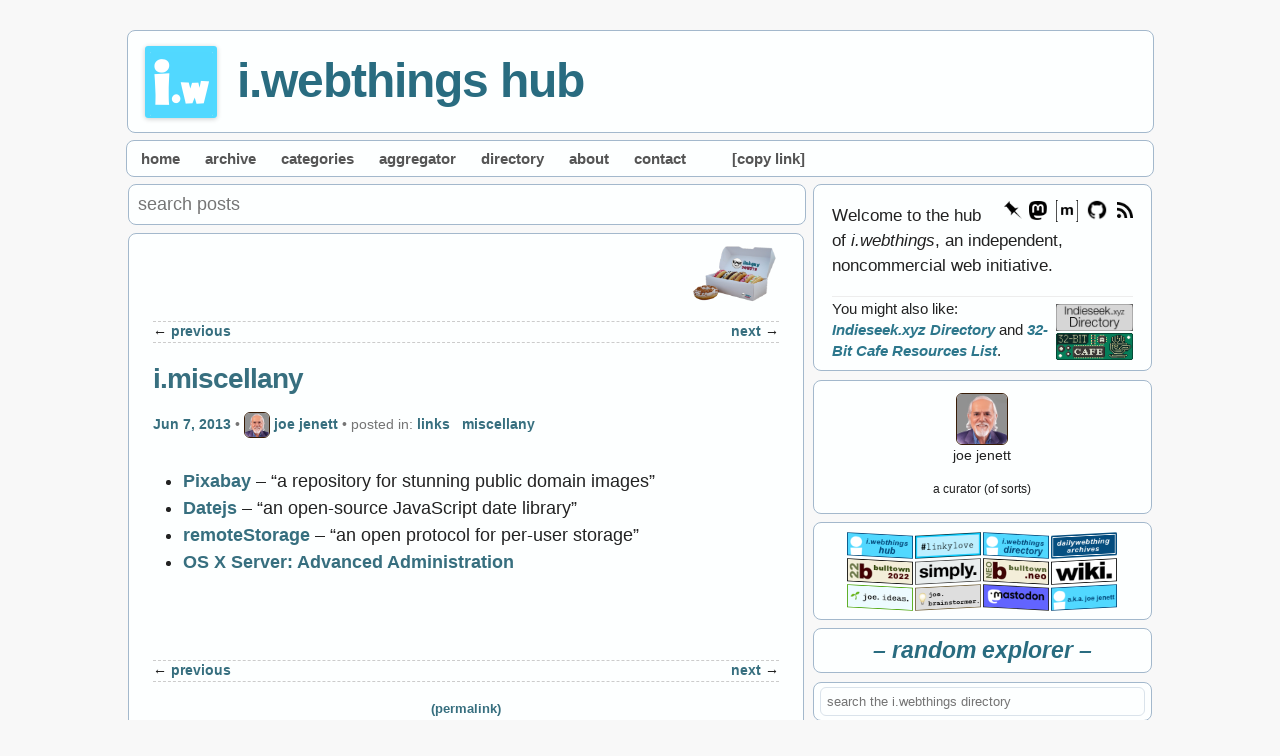

--- FILE ---
content_type: text/html; charset=utf-8
request_url: https://iwebthings.joejenett.com/i_miscellany/
body_size: 5791
content:
<!DOCTYPE html>
<html lang="en" prefix="og: https://ogp.me/ns#"><head>
<meta charset="utf-8">
<meta http-equiv="X-UA-Compatible" content="IE=edge">
<meta name="viewport" content="width=device-width, initial-scale=1">
<title>i.miscellany</title>

<link rel="stylesheet" type="text/css" href="/assets/main.css">
<link rel="stylesheet" type="text/css" href="/css/style.css">
<script src="/js/quoteback.js"></script>
<script src="/js/jquery-3.6.0.min.js"></script>

<link href='/feed.atom' rel='alternate' title='i.webthings hub - full content feed' type='application/atom+xml'>
<link href='/iwd.atom' rel='alternate' title='i.webthings directory' type='application/atom+xml'>

<link rel="webmention" href="https://webmention.io/iwebthings.joejenett.com/webmention">
<link rel="pingback" href="https://webmention.io/webmention?forward=https://iwebthings.joejenett.com/webmention">

<link rel="microsub" href="https://aperture.p3k.io/microsub/674">
<link rel="authorization_endpoint" href="https://indieauth.com/auth">
<link rel="token_endpoint" href="https://tokens.indieauth.com/token">

<link rel="profile" href="https://microformats.org/profile/specs">
<link rel="profile" href="https://microformats.org/profile/hatom">

<link rel="icon" href="/images/cropped-favicon-32x32.png" sizes="32x32">
<link rel="icon" href="/images/cropped-favicon-192x192.png" sizes="192x192">
<link rel="apple-touch-icon" href="/images/cropped-favicon-180x180.png">
<meta name="msapplication-TileImage" content="/images/cropped-favicon-270x270.png">

<link rel="me" href="https://toot.community/@jenett">
<link rel="me" href="https://joejenett.com/">
<link rel="me" href="https://jenett.org">
<link rel="me" href="https://simply.jenett.org">
<link rel="me" href="https://simply.joejenett.com">
<link rel="me" href="https://the.dailywebthing.com">
<link rel="me" href="https://pointers.dailywebthing.com">
<link rel="me" href="https://linkscatter.jenett.org/">
<link rel="me" href="https://linkscatter.joejenett.com/">
<link rel="me" href="https://photo.jenett.org/">
<link rel="me" href="https://photo.joejenett.com/">
<link rel="me" href="https://wiki.jenett.org/">
<link rel="me" href="https://wiki.joejenett.com/">
<link rel="me" href="https://ideas.joejenett.com/">
<link rel="me" href="https://joe.jenett.org/">
<link rel="me" href="https://joe.joejenett.com/">
<link rel="me" href="https://iwebthings.jenett.org/">
<link rel="me" href="https://iwebthings.joejenett.com/">
<link rel="me" href="https://joejenett.github.io/i.webthings/">
<link rel="me" href="https://github.com/joejenett">
<link rel="me" href="https://github.com/joejenett/iwebthings">
<link rel="me" href="https://directory.jenett.org/">
<link rel="me" href="https://directory.joejenett.com/">
<link rel="me" href="https://twitter.com/joejenett">
<link rel="me" href="https://twitter.com/iwebthings">
<link rel="me" href="https://micro.blog/joejenett">
<!--
<link rel="me" href="https://mastodon.online/@jenett">
<link rel="me" href="https://mastodon.online/@iwebthings">
-->
<link rel="me" href="mailto:joe.jenett@jenett.org">

<meta property='og:site_name' content='i.webthings hub'>
<meta property='og:url' content='https://iwebthings.joejenett.com/i_miscellany/'>
<meta property='og:locale' content='en_US'>
<meta property="og:description" content="i.webthings - an independent, noncommercial web initiative.">
<meta property='og:title' content='i.miscellany'>
<meta property='og:type' content='website'>
<meta property='og:image' content='https://iwebthings.joejenett.com/images/iwtlogo.png'>
<meta property='og:image:width' content='300'>
<meta property='og:image:height' content='300'>
<meta name='twitter:card' content='summary'>
<meta name='twitter:creator' content='@iwebthings'>
<meta name='twitter:site' content='@iwebthings'>
<meta name='twitter:title' content='i.miscellany'>
<meta name='twitter:image' content='https://iwebthings.joejenett.com/images/iwtlogo.png'>
<meta name="twitter:description" content="i.webthings - an independent, noncommercial web initiative."><link type="application/atom+xml" rel="alternate" href="https://iwebthings.joejenett.com/feed.xml" title="i.webthings hub" /></head>
<body id="top">
<header id="header">
	<div id="branding">
		<h1 id="site-title" class="p-name"><span class="titleme"><a href="/" title="home - right click to bookmark site via the context menu" rel="home" class="u-url url">i.webthings hub</a></span></h1>
		<a href="/" title="i.webthings hub" rel="home" class="u-url url"><img src="/wp-content/uploads/2018/12/favicon-e1549549211373.png" title="home - right click to bookmark site via the context menu" height="72" width="72" alt="i.webthings.hub" id="site-image"></a></div>
	</header>
	<nav>
		<div id="menu">
			<a href="/">home</a> <a href="/archive/">archive</a> <a href="/categories/">categories</a> <!-- <a href="#aka">sites</a> --> <a href="https://joejenett.com/aggregator/">aggregator</a> <a href="https://directory.joejenett.com/">directory</a> <a href="https://joejenett.com/">about</a> <a href="https://joejenett.com/contact/">contact</a><span class="nomobile"><a style="margin-left:36px;" href="#top" onclick="copyToClipboard();setTimeout(hideMe,2500)">[copy link]</a> <span id="message" style="visibility:hidden;"><a onclick="hideMe()" title="click to hide this message"><img src="/images/iwt.svg" width="16" style="vertical-align:middle;" alt=""> <small>copied </small>✔</a></span><script>function copyToClipboard(e){var o=document.getElementById("message"),d=document.body.appendChild(document.createElement("input"));d.value=window.location.href,d.focus(),d.select(),document.execCommand("copy"),d.parentNode.removeChild(d),o.style.visibility="visible"}function hideMe() {message.style.visibility = 'hidden';}</script></span>
		</div>
</nav>
<main class="page-content" aria-label="Content">	
		<div class="wrapper">
			<div class="onef">
				<div class="pr-eighteen">
					<label for="search-input" class="nodisplay">search</label>
					<input type="text" id="search-input" placeholder="search posts">
					<br>
					<div id="results-container"></div>

				</div>
				<div class="h-feed">
<article class="post h-entry hentry elevenup" itemscope itemtype="http://schema.org/BlogPosting">
<div id="post-donuts">
	<a href="https://simply.joejenett.com/adventures-of-a-donut-maker/"><img src="/images/donuts.png" alt="adventures of a donut maker" height="60"></a>
</div>
<div class="postnav">
  <div class="fifty">
    
    &larr; <a href="/re_linkscatter_com/">previous</a>
    
  </div>
  <div class="fifty right">
    
    <a href="/a_new_pair_of_shoes_redux/">next</a> &rarr;
    
  </div>
</div>
<header class="post-header">
	<h1 class="post-title p-name entry-title mt-eighteen" itemprop="name headline"><a class="u-url" href="https://iwebthings.joejenett.com/i_miscellany/">i.miscellany</a>
	</h1>
	<p class="post-meta">
		<span class="h-card">
			<a class="url u-url u-uid uid bookmark" href="https://iwebthings.joejenett.com/i_miscellany/"><time class="dt-published" datetime="2013-06-07T16:15:34+00:00" itemprop="datePublished">Jun 7, 2013
			</time></a>• <span class="author p-author h-card" itemprop="author" itemscope itemtype="http://schema.org/Person"><a class="u-url url fn u-uid p-author h-card hcard" href="https://iwebthings.joejenett.com/" rel="author"><img alt="author's homepage" src="https://secure.gravatar.com/avatar/0bf0445b4e4b39f830b186b7e23195a1?s=40&amp;d=mm&amp;r=pg" srcset="https://secure.gravatar.com/avatar/0bf0445b4e4b39f830b186b7e23195a1?s=80&amp;d=mm&amp;r=pg 2x" class="u-photo photo va-m br6" width="24" height="24" itemprop="image"></a>
				<a class="url uid u-url u-uid fn p-name p-author h-card" rel="author" itemprop="url" href="/"><span class="p-author p-name" itemprop="name">joe jenett</span></a>
			</span>
		</span><span class="post-categories">• posted in:
			
			
			<a class="p-category" href="/categories/#links">links</a>
			&nbsp;
			
			<a class="p-category" href="/categories/#miscellany">miscellany</a>
			
			
		</span>
	</p>
</header>
<div class="post-content e-content" itemprop="articleBody">
<ul>
  <li><a href="http://pixabay.com/">Pixabay</a> – “a repository for stunning public domain images”</li>
  <li><a href="http://www.datejs.com/">Datejs</a> – “an open-source JavaScript date library”</li>
  <li><a href="http://remotestorage.io/">remoteStorage</a> – “an open protocol for per-user storage”</li>
  <li><a href="http://help.apple.com/advancedserveradmin/mac/10.8/">OS X Server: Advanced Administration</a></li>
</ul>

</div>

<script>
	$().ready(function(){
		$.getJSON( "https://webmention.io/api/links?target=https://iwebthings.joejenett.com/i_miscellany/",
		function( mydata ) {
			console.log(mydata);
			var output = '';
			$.each(mydata.links, function(i, v) {
				if (v.target.search(new RegExp(/i_miscellany/i)) != -1) {
					output = '';
					$('.noshow').css('display', 'block');
					$('.noshow-two').css('display', 'block');
				}
			});
			output += '<p style="clear:both;padding-top:12px;">Likes:</p>';
			$.each(mydata.links, function(i, v) {
        		if (v.target.search(new RegExp(/i_miscellany/i)) != -1) {
					if (v.activity.type =="like") {
						output += '<div class="f-left"><a href="' + v.source + '"><img class="m-1 br24" src="' + v.data.author.photo + '" alt="webmention source" width="48" /></a></div> ';
					}
               	}
			});
			output += '<p style="clear:both;padding-top:12px;">Reposts:</p>';
			$.each(mydata.links, function(i, v) {
        		if (v.target.search(new RegExp(/i_miscellany/i)) != -1) {
					if (v.activity.type =="repost") {
						output += '<div class="f-left"><a href="' + v.source + '"><img class="m-1 br24" src="' + v.data.author.photo + '" alt="webmention source" width="48" /></a></div> ';
					}
               	}
			});
			output += '<p style="clear:both;padding-top:12px;">Replies:</p>';
			$.each(mydata.links, function(i, v) {
        		if (v.target.search(new RegExp(/i_miscellany/i)) != -1) {
					if (v.activity.type =="reply") {
						output += '<div class="f-left"><a href="' + v.source + '"><img class="m-1 br24" src="' + v.data.author.photo + '" alt="webmention source" width="48" /></a></div> ';
					}
               	}
			});

    		output += ' ';
    		$('#result0').html(output);
		});	
	});
</script>
<div id="reactions-head" class="noshow-two"><p>Reactions:</p></div>
<div class="noshow" id="result0"></div>


<div id="commentblock"></div>
<div class="postnav">
  <div class="fifty">
    
    &larr; <a href="/re_linkscatter_com/">previous</a>
    
  </div>
  <div class="fifty right">
    
    <a href="/a_new_pair_of_shoes_redux/">next</a> &rarr;
    
  </div>
</div>

<p class="center fs-psevenem"><a class="u-url" href="https://iwebthings.joejenett.com/i_miscellany/">(permalink)</a></p>


<p class="center mt-12 rss-subscribe"><a href="/archive/">browse the archive</a> | <a href="/feed.atom">subscribe via RSS</a></p>
</article>
</div>
<div class="center">
<img id="respect" src="/images/respect-ukraine.png" title="Respect Ukraine" alt="Ukraine Deserves our Respect" width="120">
</div>
			</div>

			<div class="twof">
				<div class="thesidebar">
					<div class="welcome">
						<div class="p-spot">
						</div>
						<span class="iconlinks">
							<a title="iwebthings at pinboard" href="https://pinboard.in/u:iwebthings/"><img src="/images/pinboard.png" alt="iwebthings at pinboard" class="mini-18"></a>
							<a title="Follow iwebthings on Mastodon" href="https://toot.community/@jenett" rel="me"><img src="/images/mast.png" alt="Follow i.webthings on Mastodon" class="mini-mast"></a>
							<a title="joe jenett on matrix" href="https://matrix.to/#/@joejenett:matrix.org"><img src="/images/matrix.png" alt="joe jenett on matrix" class="mini-mat"></a>
							<a title="joe jenett at github" href="https://github.com/joejenett" rel="me"><img src="/images/github.png" alt="joe jenett at github" class="mini-gh"></a>
							<a title="Subscribe" href="/feed.atom"><img src="/images/rss.png" alt="Subscribe" class="mini-rss"></a>
						</span>

						<p class="mt-8">Welcome to the hub of <em>i.webthings</em>, an independent, noncommercial web initiative.
						</p>
						
						<div class="iwt alsolike">
							<div id="isx"><a href="https://indieseek.xyz/links/"><img src="/images/indieseek.png" alt="Indieseek.xyz Directory"  width="77"></a><br><a title="Resources List for the Personal Web - Webweaving - 32-Bit Cafe" href="https://discourse.32bit.cafe/t/resources-list-for-the-personal-web/49"><img src="/images/32bitcafe.png" alt="32-Bit Cafe" width="77"></a></div>
							You might also like:<br>
							<a title="Indieseek.xyz Indieweb Directory | And search." href="https://indieseek.xyz/links/">Indieseek.xyz Directory</a> and <a title="Resources List for the Personal Web - Webweaving - 32-Bit Cafe" href="https://discourse.32bit.cafe/t/resources-list-for-the-personal-web/49">32-Bit Cafe Resources List</a>.
							
						</div>
					</div>
					<div class="hcard-display h-card vcard p-author mb-eight-pt-12">
						<div class="hcard-header">
							<a class="u-url url fn u-uid" href="https://iwebthings.joejenett.com/" rel="author"><img alt="joe jenett aka i.webthings (home of the i.webthings hub)" src="https://secure.gravatar.com/avatar/0bf0445b4e4b39f830b186b7e23195a1?s=60&amp;d=default&amp;r=pg" srcset="https://secure.gravatar.com/avatar/0bf0445b4e4b39f830b186b7e23195a1?s=120&amp;d=default&amp;r=pg 2x" class="avatar avatar-60 photo u-photo hcard-photo u-photo p-author br6" width="50"></a>
							<p class="hcard-name p-name n">
								joe jenett
							</p>
						</div>
						<div class="hcard-body">
							<ul class="hcard-properties"></ul>
							<p class="p-note note">
								a curator (of sorts)
							</p>
						</div>
					</div>
					<div class="iwtbutts">
					<a title="i.webthings, an independent and noncommercial web initiative" href="https://iwebthings.joejenett.com/"><img class="odd" src="/images/iwt-button.png" alt="i.webthings hub" width="88"></a><a title="i.webthings linkylove!" href="https://iwebthings.joejenett.com/categories/#linkylove"><img class="even" src="/images/linkylove3.png" alt="linkylove" width="88"></a><a title="an eclectic selection of sites to explore, curated by a fellow human" href="https://directory.joejenett.com/"><img class="odd" src="/images/iwd.png" alt="i.webthings directory" width="88"></a><a title="a combined collection of posts from the dailywebthing linkport and dailywebthing daily pointers, spanning several decades" href="https://dwt-archives.joejenett.com/"><img class="even" src="/images/dwt-archives.png" alt="the dailywebthing archives" width="88"></a><br><a title="a new take" href="https://bulltown.joejenett.com/"><img class="odd" src="/images/b22button.png" alt="bulltown2022" width="88"></a><a title="it’s personal. and micro. — simply." href="https://simply.joejenett.com/"><img class="even" src="/images/simply-button.png" alt="simply." width="88"></a><a title="bulltown at neocities" href="https://bulltown.neocities.org/"><img class="odd" src="/images/b-n-button.png" alt="bulltown neo" width="88"></a><a title="a pile of tasty miscellany" href="https://wiki.joejenett.com/"><img class="even" src="/images/jenett-wiki.png" alt="wiki." width="88"></a><br><a title="joe’s little digital garden" href="https://ideas.joejenett.com/"><img class="odd" src="/images/ji.png" alt="joe. ideas." width="88"></a><a title="joe’s new brainstormer" href="https://brainstormer.joejenett.com/"><img class="even" src="/images/joe.brainstormer.png" alt="brainstormer" width="88"></a><a title="joe jenett at mastodon" href="https://toot.community/@jenett"><img class="odd" src="/images/mastodon.png" alt="mastodon" width="88"></a><a title="This is where my web lives." href="https://joejenett.com/"><img class="even" src="/images/aka.png" alt="joejenett.com homepage" width="88"></a>
					</div>
					<div class="explore">
						<a href="https://directory.joejenett.com/random/" title="visit a random site from the i.webthings directory"><span style="font-size:1.45em;font-style:italic;font-weight:700;background:transparent;border:none;color:#296c80;">&ndash; random explorer &ndash;</span></a>
					</div>
					<div class="explore-two">
						<form action="https://directory.joejenett.com/search/" method="get">
						<label for="seek" class="nodisplay">search</label>
						<input id="seek" type="text" name="seek" placeholder="search the i.webthings directory" style="width:100%;padding:6px;border:1px solid #dae3eb;border-radius:6px;background: var(--hbg-color);">
						</form>
					</div>
					<div class="explore-two">
						<form action="https://dwt-archives.joejenett.com/" method="get">
						<label for="s" class="nodisplay">search</label>
						<input id="s" type="text" name="s" placeholder="search the dailywebthing archives" style="width:100%;padding:6px;border:1px solid #dae3eb;border-radius:6px;background: var(--hbg-color);">
						</form>
					</div>
					<!--
					<div class="pblinks">
						<h3>
							latest <a href="https://pinboard.in/u:iwebthings">iwebthings@Pinboard</a>:
						</h3>
						<script type='text/javascript' charset='utf-8' src='https://scripts.hashemian.com/jss/feed.js?print=yes&numlinks=10&summarylen=0&seedate=no&popwin=no&url=http:%2F%2Ffeeds.pinboard.in%2Frss%2Fu:iwebthings%2F'></script>

						<p>
							Thanks <a href="https://www.hashemian.com/tools/">Robert Hashemian</a>!
						</p>
					</div>
				-->
					<div class="sidefoot-aka">
						<div id="aka">
							<div id="aka-header">
								<a title="i.webthings, an independent and noncommercial web initiative" href="https://iwebthings.joejenett.com/"><img id="slug" src="/images/rightslugger.png" alt="i.webthings hub"></a><br><a title="This is where my web lives" href="https://joejenett.com/">a.k.a. joe jenett</a>
							</div>
							<div class="aka-sep">
								currently active
							</div>	
							<div class="aka-sep-container">
								<ul class="aka-sep-left">
									<li><a title="i.webthings, an independent and noncommercial web initiative" href="https://iwebthings.joejenett.com/">i.webthings hub</a></li>
									<li><a title="a new take" href="https://bulltown.neocities.org/">bulltown.neo</a></li>
									<li><a title="it’s personal. and micro. — simply." href="https://simply.joejenett.com/">simply.</a></li>
									<li><a title="a pile of tasty miscellany" href="https://wiki.joejenett.com/">jenett. wiki.</a></li>
								</ul>
								<ul class="aka-sep-right">	
									<li><a title="an eclectic selection of sites to explore, curated by a fellow human" href="https://directory.joejenett.com/">i.webthings directory</a></li>
									<li><a title="a new take" href="https://bulltown.joejenett.com/">bulltown.<small>2022</small></a></li>
									<li><a title="joe’s little digital garden" href="https://ideas.joejenett.com/">🌱 𝚓𝚘𝚎. 𝚒𝚍𝚎𝚊𝚜.</a></li>
									<li><a title="playing with ideas" href="https://brainstormer.joejenett.com/">joe. brainstormer.</a></li>
								</ul>
							</div>
							<div class="aka-sep" style="margin:9px 14px 3px 14px;">
								archives
							</div>
							<div class="aka-sep-container">
								<ul class="aka-sep-left">
									<li><a href="https://dwt-archives.joejenett.com/">dailywebthing archives</a></li>
									<li><a href="https://coolstop.joejenett.com/">coolstop</a></li>
									<li><a href="https://joesblues.joejenett.com/">joe’s blues</a></li>
									<li><a href="https://joejenett.com/colorspeak/">colorspeak</a></li>
								</ul>

								<ul class="aka-sep-right">	
									<li><a href="https://linkscatter.joejenett.com/">linkscatter</a></li>
									<li><a href="https://photo.joejenett.com/">jenett.photo</a></li>
									<li><a href="https://deskphotos.joejenett.com/">deskphotos</a></li>
									<li><a href="https://joejenett.com/intersect/">intersect</a></li>
								</ul>
							</div>
						</div>
					</div>
				
					<div class="sidefoot-credits">
						<p style="margin-top:18px;">
							The i.webthings hub is intended<br>
						for a mature audience.</p>
						<p>
							<a href="https://creativecommons.org/licenses/by-nc-sa/4.0/legalcode"><img alt="Creative Commons License" src="/images/by-nc-sa.png" style="margin:14px 0px 4px 0px;border:none;" width="88"></a><br>Weblog content licensed under<br>a <a href="https://creativecommons.org/licenses/by-nc-sa/4.0/legalcode">Creative Commons License</a>.
						</p>
						<p class="onefiveem">
							2010-2026 © joe jenett.<br>
						Some rights reserved.</p>
						<p class="onefiveem">
							Some emoji and images are from<br><a href="https://commons.wikimedia.org/wiki/Emoji">Wikimedia Commons</a>,<br>released under the<br><a href="https://creativecommons.org/licenses/by-nc-sa/4.0/legalcode">CC Attribution 4.0 International License</a>.<br>and<br>
							<a href="https://pixabay.com/">Pixabay</a> (ads)<br>released under its<br><a href="https://pixabay.com/service/license-summary/">Content License</a>
						</p>
						<p class="onefiveem">
							<a href="/privacy_policy/" title="">Privacy Policy</a>
						</p>
						<p class="onefiveem">
							Powered by <a href="https://jekyllrb.com/">Jekyll</a> &amp; <a href="https://pages.github.com/">GitHub Pages</a>.
						</p>
						<p>
							<a title="iwebthings at github" href="https://github.com/joejenett/iwebthings" rel="me"><img src="/images/github.png" alt="iwebthings at github" style="max-width:22px;position:relative;top:0;"></a>
						</p>
						<p>Site design by joe jenett.
						</p>
					
						<p class="onefiveem">
							<a href="#top">back to top</a></p>
						</div>
						<div id="footban">
							<a href="/"><img src="/images/iwt-320x50.png" alt="i.webthings hub, home of joe jenett's web" width="320"></a>
						</div>
			</div>
		</div>
</main>
	<script src="https://unpkg.com/simple-jekyll-search@latest/dest/simple-jekyll-search.min.js"></script>
	<script>
		SimpleJekyllSearch({
			searchInput: document.getElementById('search-input'),
			resultsContainer: document.getElementById('results-container'),
			json: '/search.json',
			searchResultTemplate: '<li><a href="{url}" title="{desc}">{title}</a> <small>({date})</small></li>',
			noResultsText: 'No results found',
			limit: 50,
			fuzzy: false,
			exclude: ['Welcome']
		})
	</script>
<script src="/js/freezeframe.min.js"></script>	
</body>
</html>


--- FILE ---
content_type: text/css; charset=utf-8
request_url: https://iwebthings.joejenett.com/css/style.css
body_size: 4281
content:
:root {
	--hbg-color: #faffff;
}

@media (max-resolution: 150dpi) {
	:root {
		--hbg-color: #fdffff;
	}
}
body {
	font: 400 18px/1.5 -apple-system, BlinkMacSystemFont, "Segoe UI", Roboto, Helvetica, Arial, sans-serif, "Apple Color Emoji", "Segoe UI Emoji", "Segoe UI Symbol";
	color: #222;
	background-color: #f8f8f8;
	font-feature-settings: "kern" 1;
	font-kerning: normal;
}
.inote {
	color:#51d8ff;
}
article.comment img .comment_avatar {
	border-radius:24px;
}
.threeem {
	font-size: 3em;
}
.graynote {
	font-size:.8em;
	font-style:italic;
	font-weight:600;
	color:#777788;
}
.pbuser {
	font-size: .6em;
	text-transform: uppercase;
	margin-left:.2em;
}
.mbsm {
	position:relative;
	top: -0.3rem;
	font-size:.5rem;
}
.mtsm {
	position:relative;
	top: -0.2rem;
	font-size:.8rem;
}
.linkysep {
	border-top:1px solid #cbf3ff;
	height:1rem;

}
.topsep {
	border-top:1px solid #e8e8e8;
	padding-top:6px;
}
.italic {
	font-style:italic;
}
blockquote, .post-meta {
	color: #757575;
}
.enjoy {
	font-style:italic;
	font-weight:700;
	color:#51d8ff;
	filter:drop-shadow(1px 1px #296c80);
	font-size:1.1rem;
	letter-spacing:0.05em;
	
}
.pblinks {
	border: 1px solid #a3b8cc;
	border-radius: 8px;
	background: var(--hbg-color);
	padding:8px 20px 4px 6px;
	font-weight:400;
	font-size:.8em;
	text-align:left;
	position: relative;
	top: -4px;
	margin-top:9px;
}
.pblinks h3 {
	font-size:1rem;
	font-weight:500;
	font-style:italic;
	margin-left:6px;
	color:#222;
}
.gray-70 {
	filter: grayscale(70%);
}
.gray-80 {
	filter: grayscale(80%);
}
.gray-90 {
	filter: grayscale(90%);
}
.slight {
	font-size:1.25em;
}
.caveat {
	font-size:.85em;
	margin:-8px 0 0 20px;
}
.cavsingle {
	font-size:.85em;
	margin:16px 0 0 0;
}
.cavsingle2 {
	font-size:.85em;
	margin:4px 0 0 0;
}
.pointnineem {
	font-size:.9em;
}
.mw100 {
	max-width:100%;
	margin:1em 0;
}
.via {
	font-size:1.5em;
	color:blue;
}
.pt12 {
	padding-top:12px;
}
.vdown {
	color:#51d8ff;
	font-size:2em;
	vertical-align:middle;
}
.intro {
	font-size:.9em;
}
.lin {
	list-style:none;
}
.mr-24 {
	margin-right:24px;
}
.ll36 {
	position:relative;
	float:right;
	margin-right:36px;
}
.ll24 {
	position:relative;
	float:right;
	margin-right:24px;
}
.ml-22lift {
	margin-left:22px;
	margin-top:-9px;
}
.br24 {
	border-radius:24px;
}
.br8 {
	border-radius:8px;
}
.br6 {
	border-radius:6px;
	border:1px solid #381d08;
}
.postbuttonfloat {
	position:relative;
	float:right;
	width:88px;
	margin:36px 3px 0 0;
}
.onepointfiveem {
	font-size:1.5em;
}
.twoem {
	font-size:2em;
}
.va-m {
	vertical-align:middle;
}
.elguy {
	position:relative;
	float:right;
	margin:18px;
	width:40px;
	
}
.elguytwo {
	position:relative;
	float:right;
	margin:0 36px;
	width:54px;
	
}
.nodisplay {
	display:none;
}
#isx {
	position:relative;
	float:right;
	margin:4px 0 1px 3px;
}
#isx img {
	margin:1px 0;
}
.mini-18 {
	max-width:18px;
}
.mini-mast {
	max-width:18px;
	margin-left:2px;
}
.fs-psevenem {
	font-size: .7em;
}
.mini-mat {
	 max-width:22px;
	 position:relative;
	 top:1px;
	 margin-left:4px;
	 margin-right:3px;
}
.mini-gh {
	max-width:22px;
	margin-right:2px;
}
.mini-rss {
	max-width:16px;
	margin-left:2px;
}
.mtminus-1 {
	position:relative;
	top:-1px;
}
.mt-12 {
	margin-top:12px;
}
.mtminus-6 {
	margin-top:-6px;
}
.mtminus-9 {
	margin-top:-9px;
}
.mtminus-24 {
	margin-top:-24px;
}
.mtminus-36 {
	margin-top:-36px;
}
.m-1 {
	margin:1px;
}
.f-left {
	float:left;
}
#reactions-head {
	 margin:18px 0 9px 0;
	 font-size:1rem;
	 font-weight:600;
}
#commentblock {
	 padding-top:18px;
	 margin-bottom:36px;
	 clear:both;
}
.noshow, .noshow-two {
	display:none;
}
#home-donuts {
	position:relative;
	float:right;
	margin:9px 0 9px 9px;
}
#post-donuts {
	position:relative;
	float:right;
	margin:9px 0 18px 9px;
}

#load-comment {
	border:1px solid #51d8ff;
	background: #cbf3ff;
	color: #000;
	padding:2px 4px;
	border-radius:6px;
}
.iconlinks {
	float:right;
	margin-left:6px;
	margin-top:-6px;
}
.mt-eighteen {
	margin-top:18px;
}
.mt-8 {
	margin-top:8px;
}
.pr-eighteen {
	padding-right:18px;
}
.bold {
	font-weight:600;
}
.ninerem {
	font-size:.9rem;
}
.nineem {
	font-size:.9em;
}
.onefiveem {
	margin-top:1.5em;
}
.pointfiveem {
	margin-top:0.5em;
}
#footban {
	margin-top:0.5em;
	text-align:center;
}
#footban.img {
	 max-width:100%;
}
.topless-four {
	position:relative;
	top:-4px;
}
.postlist-sep {
	margin-bottom:36px;
	border-bottom:1px solid #ddd;
	padding-bottom:6px;
}
.postlist-post-title {
	position:relative;
	top:-18px;
	margin-bottom:2px;
	letter-spacing:-1px;"
}
.center {
	text-align:center;
}
.elevenup {
	margin-top:-11px;
}
.eighteen-b {
	margin:0 0 18px 0;
}
.fortyeight-b {
	margin-bottom:48px;
}
.postnav {
	display:flex;
	font-size:.75em;
	font-weight:400;
	border-top:1px dashed #ccc;
	border-bottom:1px dashed #ccc;
	margin:18px 0;
	font-family:'Helvetica Neue',Helvetica,Arial,sans-serif;
	clear:both;
}
.postnav-home {
	display:flex;
	font-size:.75em;
	font-weight:400;
	border-top:1px dashed #ccc;
	border-bottom:1px dashed #ccc;
	margin:12px 0 36px 0;
	font-family:'Helvetica Neue',Helvetica,Arial,sans-serif;
}
.fifty {
	width:50%;
}
.right {
	text-align:right;
}
#respect {
	text-align:center;
	margin-top:36px;
	width:120px;
}
#announcer {
	width:350px;
	max-height:75px;
	border:none;
	margin-top:18px;
}
a.mastodon-share {
    display: inline-block;
    padding: .5em;
    background: #bdeeff;
    color: #fff;
	font-size:.8em;
	line-height:1.1em;
    text-decoration: none;
    border-radius: 0.5em;
    margin: .5em 0 1em 0;
}
a.mastodon-share:hover, a.mastodon-share:focus {
    background: #51d8ff;
    color: #fff;
}
button.mastodon-edit {
    font-family: inherit;
    font-size: 1.3em;
    border: none;
    cursor: pointer;
    background: transparent;
    transform: rotate(90deg);
}
.fancy-underline {
	background-image: linear-gradient(120deg, #cc95c0,#dbd4b4,#7aa1d2 100%);
	background-repeat: no-repeat;
	background-size: 100% 0.1em;
	background-position: 0 80%;
	transition: background-size 0.25s ease-in;
	font-size:2em;
	font-family:helvetica, sans-serif;
	font-weight:600;
}

.fancy-underline:hover {
	background-size: 100% 100% !important;
}
small {
	white-space: nowrap;
}
ul.links li {
	margin-bottom:12px;
}
ul.linkylove li {
	margin-bottom:6px;
}
ul.tightlinks li {
	margin-bottom:4px;
}
ul.select li {
	list-style:none;
	margin-bottom:6px;
}
.follow {
	position:relative;
	float:right;
	margin:24px;
}
.status {
	position:relative;
	float:right;
	margin:0;
	border:none;
}
#statusframe {
	max-width: 140px; 
	/*transform:scale(0.75);*/
	border:none;
}
.p-spot {
	margin-bottom:18px;
}
div.hold-meta {
	position:relative;
	top:-14px;
	margin-bottom:9px;
}
.post-link, .post-title, li, p, .post-content, .e-content {
	font-family: Helvetica, Arial, sans-serif;
}
a, div.post-list a, .missed a {
	color: #376f7f;
	text-decoration: none;
	font-weight:600;
}
a:hover, div.post-list a:hover, .missed a:hover {
	color: #222;
	text-decoration: underline; 
}
a:visited, div.post-list a:visited, .missed a:visited {
	color: #5f8c99;
}
.iwtbutts a:hover img, .iwt a:hover img, .alsolike a:hover img {
	transform:scale(1.1);
}
div.post-list div h2 {
	font-weight:500;
}
#wcb.carbonbadge {
	padding:18px 0;
}
article.post.h-entry div.post-content.e-content p a.h-card.p-author img.u-photo {
	border-radius: 24px;
}
article.comment {
	margin-bottom:9px;
	padding:9px;
}
.page-content {
	margin-top:-12px;
	padding: 0 0 30px 0;
	flex: 1; }

div.reply {
	display:none;
}
.commentlist li, .bookmarks li, .mentions li, .likes li {
	list-style:none;	
}
.commentlist img.u-photo, .bookmarks img.u-photo, .mentions img.u-photo,
.likes img.u-photo {
	border-radius:24px;
	margin-right:6px;	
}
article.post.h-entry div.post-content.e-content h2#comments-title, 
article.post.h-entry div.post-content.e-content div.bookmarks h3,
article.post.h-entry div.post-content.e-content div.mentions h3,
article.post.h-entry div.post-content.e-content div.likes h3
{
	font-size:1.2em;
	font-weight:300;
	margin-top:48px;
}
article.post.h-entry div.post-content.e-content h2#comments-title {
	border-top:1px solid #ddd;
}
span.hide-name.p-name {
	font-size:.9em;
	font-style:italic;	
}

div.cactus-editor span textarea.cactus-editor-textarea {
	padding:6px;
	margin-top:-3px;
}
div.cactus-editor div.cactus-editor-below div.cactus-editor-name span input {
	padding:2px;
	height:1.25rem;
}
div.cactus-comment-avatar-placeholder {
	background-color:#fff9e6;
}
div.cactus-comment-avatar-placeholder::before {
	content:"";
}

div.cactus-comment-avatar img {
	display:none;
}
div.cactus-editor div.cactus-editor-below div.cactus-editor-buttons button.cactus-button {
	padding-block:0;
	font-weight:500;
	font-size:.8em;
}
div.cactus-comments-container div.cactus-comments-list div.cactus-comment div.cactus-comment-content {
	font-size:.95em;
}

.syndy {
	font-size:.8em;
	font-style: italic;
}
nav {
	position: relative;
	top: -6px;
}
.home {
	position: relative;
	top: -11px;
}
h1.post-title {
	font-size:28px;
}
.post-content h2 {
	font-size: 27px;
	font-weight: 500;
}
.titleme a.url {
	font-size:48px;
	letter-spacing:-1px;
	font-weight:700;
}
#result0 {
	 margin-bottom:48px;
}
#result, #result2 {
padding-top:18px;
font-family: "Helvetica Neue",Helvetica,Arial,sans-serif;
font-size:.9rem;
font-weight:600;
}
#result p, #result p a, #result2 p, #result2 p a, #result0 p, #result0 p a {
font-family: "Helvetica Neue",Helvetica,Arial,sans-serif;
font-size:.9rem;
font-weight:600;
}
#result li {
	list-style:none;
	text-indent:-30px;
}
#search-input {
	width:100%;
	padding:9px;
	border: 1px solid #a3b8cc;
	border-radius:8px;
	background-color: var(--hbg-color);
	margin-bottom:1px;
	font-size:1em;
}
#results-container {
	padding:6px 0 0 12px;
	margin-bottom:12px;
}
#results-container li {
	list-style:none;
}
h1.page-heading {
	font-weight:600;
}
h4 {
	margin: 0;
}
hr {
	border-top:1px solid #ddd;
	border-bottom:1px solid #fff;
	margin-top:36px;
	margin-bottom:24px;
}
header {
	border:none;
}
.post-link {
	font-weight: 600;
	font-size: 26px;
}
a.post-link, a:hover.post-link, a:visited.post-link {
	color: #222;
}
.note {
	font-size:.85em;
	line-height:1.4em;
	/*margin-top: -11px;*/
}
article, .home {
	border: 1px solid #a3b8cc;
	background-color: var(--hbg-color);
	border-radius: 8px;
	padding: 0 24px;
}
article.archive-item {
	border: none;
	background-color: var(--hbg-color);
	border-radius: 0;
	/*padding: 0 24px;*/
}
div#archives div.archive-group article.archive-item li {
	/*padding:  0 10px 0 0;*/
	padding: 0 24px 0 0;
}
.post-title {
	font-size:32px;
	font-weight:600;
	line-height: 1.3;
}
#menu {
	margin-below:48px;
}
#menu a {
	margin: 0 10px;
	font-weight:700;
	font-size: .85em;
	color: #555;
}
#site-image {
	position: relative;
	float: left;
	margin: -22px 0 0 4px;
	border-radius: 3px;
	-webkit-box-shadow: 0 1px 5px 0 rgba(0,0,0,0.2);
	-moz-box-shadow: 0 1px 5px 0 rgba(0,0,0,0.2);
	box-shadow: 0 1px 5px 0 rgba(0,0,0,0.2);
	clear: both;
	top: -64px;
}
#site-title a {
	color: #296c80;
}
#site-title {
	margin-left: 96px;
}

#branding {
	background: var(--hbg-color);
	padding: 14px 12px 0 13px;
	border: solid 1px #a3b8cc;
	border-radius: 8px;
	margin: 30px auto 0 auto;
	max-width:1000px;
}
#menu {
	background: var(--hbg-color);
	padding: 4px;
	border: solid 1px #a3b8cc;
	border-radius: 8px;
	margin: 0 auto 0 auto;
	clear: both;
	max-width: 1018px;
	position: relative;
	top: -36px;
}

.wrapper {
	display:flex;
	flex-direction:row;
	flex-wrap:wrap;
	position:relative;
	top:-23px;
	max-width:1024px;
	margin-right: auto;
	margin-left: auto;
	padding: 0;
}
.rss-subscribe {
	border-top:1px dashed #ccc;
	border-bottom:1px dashed #ccc;
	text-align:center;
	font-size:.9em;
}
.onef {
	width:66%;	
}
.twof {
	width:34%;
} 
.thesidebar {
	text-align:center;
	padding:0;
	margin-left:9px;
}
#page {
	min-width: 1000px;
}
.welcome {
	padding:0 18px 4px 18px;
	border: 1px solid #a3b8cc;
	border-radius:8px;
	background-color: var(--hbg-color);
	text-align:left;
	margin-bottom:9px;
	margin-top:0;
	font-size:.95em;
}
.iwtbutts {
	padding:9px 18px 9px 18px;
	border: 1px solid #a3b8cc;
	border-radius:8px;
	background-color: var(--hbg-color);
	text-align:center;
	margin-bottom:12px;
	margin-top:0;
	font-size:.95em;
}
.iwtbutts img {
	margin:1px;
	max-width:66px;
}
.iwtbutts img.odd {
	transform:skewY(3deg);
}
.iwtbutts img.even {
	transform:skewY(-3deg);
}
.mb-eight-pt-12 {
	margin-bottom:8px;
	padding-top:12px;
}
.alsolike {
	 margin-top:18px;
	 font-weight:300;
	 border-top:1px solid #ededed;
	 padding:2px 0 4px 0;
	 font-size:.85em;
}
.alsolike a {
	color:#2d778c;
	font-style:italic;
	font-weight:600;
}
div.hcard-display {
	background: var(--hbg-color);
	border:1px solid #a3b8cc;
	border-radius:8px;
	/*padding:6px 0 0 0;*/
	font-size:.8em;
	text-align:center;
}
.explore {
	border: 1px solid #a3b8cc;
	border-radius: 8px;
	background: var(--hbg-color);
	padding:4px 6px;
	font-weight:400;
	font-size:.9em;
	text-align:center;
	position: relative;
	top: -4px;
}
.explore-two {
	border: 1px solid #a3b8cc;
	border-radius: 8px;
	background: var(--hbg-color);
	padding:4px 20px 4px 6px;
	font-weight:400;
	font-size:.9em;
	text-align:center;
	position: relative;
	top: -4px;
	margin-top:9px;
}
.sidefoot {
	margin-top: 48px;
	padding-left: 18px;
	text-align: center;
	line-height: 1.5em;
}
.sidefoot-aka {
	position:relative;
	top:3px;
	padding-left:0;
	text-align: center;
	line-height: 1.5em;
}
.sidefoot-credits {
	font-size:.8em;
	margin-top: 10px;
	padding-left: 0;
	text-align: center;
	line-height: 1.5em;
	border: 1px solid #a3b8cc;
	background: var(--hbg-color);
	border-radius: 8px;
}

.iwtblock {
	padding: 9px;
	margin: 0 10px;
	border: 1px solid #a3b8cc;
	background: var(--hbg-color);	border-radius: 8px;
	text-align: center;
	font-size: .9em;
	font-weight: 600;
	line-height: 1.7em;
}
#aka {
	position:relative;
	padding:12px 4px 6px 4px;
	border:1px solid #a3b8cc;
	background-color: var(--hbg-color);
	border-radius: 8px;
	font-size:.7em;
}
.aka-sep {
	text-align:center;
	margin:0 10px 3px 10px;
	border-top:1px solid #ededed;
	border-bottom:1px solid #ededed;
	line-height:1.2em;
}
.aka-sep-container {
	width:100%;
	display:flex;
	padding-bottom:6px;
}	
.aka-sep-left {
	text-align:left;
	width:50%;
	margin-left:10px;
}
.aka-sep-right {
	text-align:right;
	width:50%;
	margin-right:10px;
}
#aka-header {
	width:100%;
	text-align:center;
	font-size:1.5em;
	font-weight:600;
	color:#286c80;
	margin-bottom:12px;
	padding-bottom:6px;
	font-size:1em;
}
#aka-header-fix {
	position:relative;
	left:-9px;
	font-size:.8em;
}
#aka-header-left {
	position:relative;
	float:left;
	margin-left:8px;
}
#aka-header-right {
	position:relative;
	float:right;
	margin-right:18px;
}
.aka-subhead {
	font-size:.7em;
	font-weight:300;
}
#aka ul {
	margin-bottom:0;
}
#aka li {
	list-style:none outside none;
	line-height:1.4em;	
}
#aka li a, #aka li a:visited, #aka a, #aka a:visited {
	background-color: #fbffff;
	font-weight:600;
	text-decoration:none;
	color:#222;
}
#aka li a:hover, #aka a hover {
	background-color: #fbffff;
	text-decoration:underline;
	color:#222;
}
#aka #slug {
	width:42px;
	margin-bottom:6px;
	/*position:relative;left:8px;*/
}		
#tabletop {
	width: auto;
	display: table;
	padding:6px 6px 14px 6px;
	border:1px solid #ddd;
	border-radius:8px;
}
.grouper {
	display:table-row-group;
	padding:4px;
}
.record {
	display:table-row;
}
.cell {
	display: table-cell;
	padding:2px 8px;
	border-top:1px solid #efefef;
	border-bottom:1px solid #efefef;
}
.headerow {
	display: table-header-group;
}
.headercell {
	padding:4px 8px;
	border:none;
	font-weight:600;
}




#webmentions {
	margin: 0;
	position: relative;
	z-index: 100;
	line-height: 1.2em;
}

#webmentions .comments {
	max-height: 20em;
	overflow-x: hidden;
	overflow-y: scroll;
	font-size: 80%;
}

#webmentions h2 {
	font-size: medium;
	margin: 0;
	padding: 2px;
	background: #ccc;
}

#webmentions .reacts img {
	margin: 3px -1ex 1px 0;
}

#webmentions ul {
	list-style-type: none;
	margin: 0;
	padding: 4px;
}

#webmentions li {
	text-indent: -1em;
	padding-left: 1em;
}

#webmentions a.reaction {
	position: relative;
	text-decoration: none;
	text-shadow: 0px 0px 3px white;
	margin-right: 0;
	letter-spacing: -1ex;
	margin-right: 1ex;
}

#webmentions a.reaction img {
	max-height: 1.3em;
	margin-right: -1ex;
	border-radius: 25%;
}

#webmentions a.reaction sub {
	font-size: 50%;
}

#webmentions .comments li {
	white-space: nowrap;
	text-overflow: ellipsis;
	overflow: hidden;
}

#webmentions .comments li .text {
	color: #555;
	font-style: italic;
	text-decoration: none;
}

#webmentions .comments li .name {
	color: #111;
}


#thumbs {
	padding-top:24px;
}
#thumbs img {
	position: relative;
	float: left;
	margin: 1px;
	width:100px;

}
@media only screen and (max-width:768px) {
	body {
		padding:0 9px 0 14px;
	}
	div.hcard-display, .explore {
		margin:auto;	
	}
	.thesidebar {
		padding:0 0 0 6px;
		margin:0 160px 0 160px;
	}
	.onef {
		width:99%;	
	}
	.twof {
		width:100%;
		
	}
	.thesidebar {
		position:relative;
		left:-8px;
		padding-top:0;
	}
	.iwtbutts {
		margin-top:8px;
	}
}
@media only screen and (max-width:600px) {
	.thesidebar {
	margin: 0 100px;
	}

@media only screen and (max-width:540px) {
	.thesidebar {
		margin: 0 70px;
	}
}


@media only screen and (max-width:476px) {
	.post-link, .entry-title, h1.post-title, h1 {
		font-size:22px;
	}
	#announcer {
	width:260px;
	}
	#home-donuts {
	margin:9px 0 9px 0;
}
	#branding {
		padding-left:9px;
	}
	.welcome {
		margin-top:8px;
	}
	img#respect {
		display:none;
	}
	.nomobile {
		display:none;
	}
	#backer {
		display:none;
	}
	#tabletop {
		font-size:.9em;
		padding:6px 3px 14px 3px;
	}
	.cell {
		padding:2px 4px;
	}
	.follow {
		display:none;
	}
	.thesidebar {
		padding:0;
		margin:0;
	}
	div.hcard-display, .explore, .explore-two, .welcome, .sidefoot-credits, .iwtbutts {
		position:relative;
		left:8px;
	}
	.sidefoot-credits {
		margin-right:2px;
	}
	.sidefoot-aka {
		padding-left: 9px;
	}
	#aka  {
		left:0;
		min-width:99%;
	}
	.iwtblock {
		margin: 0;
	}
	h1#site-title.p-name span.titleme a.u-url.url {
		font-size:20px;
		letter-spacing:0;
	}
	#site-image {
		width:48px;
		height:48px;
		margin-top:9px;
		margin-left:0;
	}
	#site-title {
		margin-left: 68px;
	}
	.wrapper {
		display:flex;flex-direction: column;flex-wrap:wrap;
	}
	.onef {
		width:99%;	
	}
	.twof {
		width:99%;	
	}
	#footban {
		position:relative;
		left:2px;
}
}

